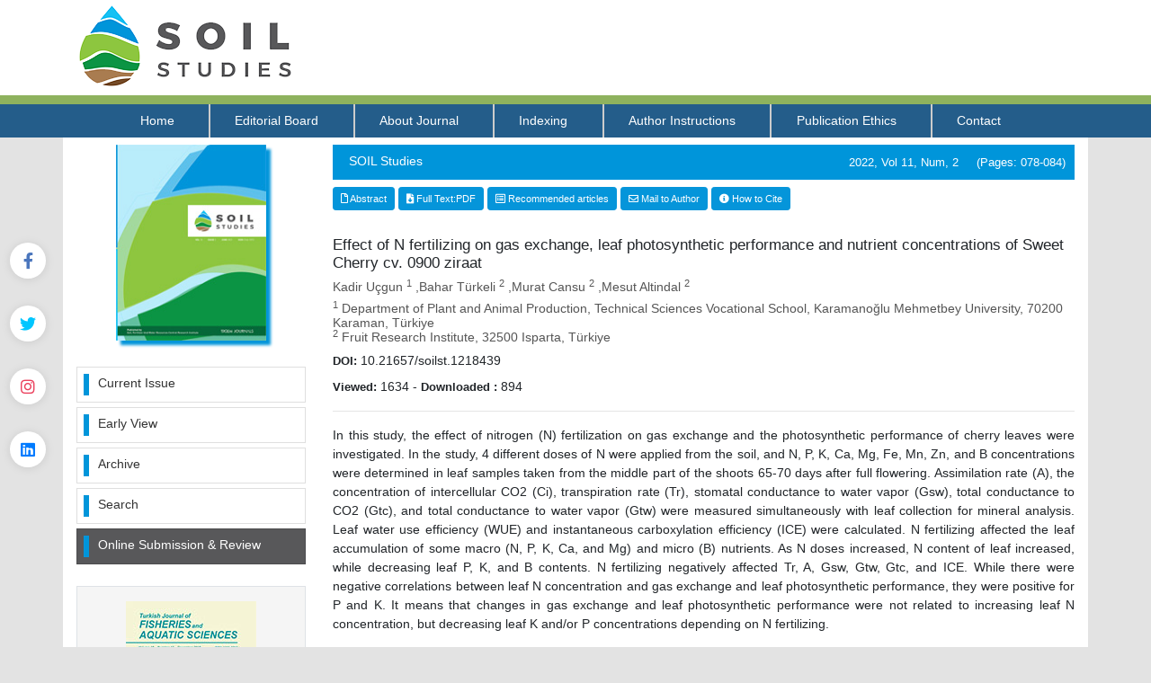

--- FILE ---
content_type: text/html; charset=UTF-8
request_url: https://www.soilstudies.org/abstract.php?id=207
body_size: 4271
content:

<!DOCTYPE html>
<html>
<head>
	<meta charset="utf-8">
	<meta http-equiv="X-UA-Compatible" content="IE=edge">
	<meta name="viewport" content="width=device-width, initial-scale=1.0">
	<title>Effect of N fertilizing on gas exchange, leaf photosynthetic performance and nutrient concentrations of Sweet Cherry cv. 0900 ziraat - SOIL Studies</title>
	<meta name="description" content="Effect of N fertilizing on gas exchange, leaf photosynthetic performance and nutrient concentrations of Sweet Cherry cv. 0900 ziraat">
	<meta name="keywords" content="">
	<link rel="shortcut icon" href="style/images/favicon.ico" /> 
	
	<link rel="preload" href="https://www.soilstudies.org/style/bootstrap/css/bootstrap.min.css" as="style" onload="this.onload=null;this.rel='stylesheet'">
	<noscript><link rel="stylesheet" href="https://www.soilstudies.org/style/bootstrap/css/bootstrap.min.css"></noscript>

	<link rel="preload" href="https://cdnjs.cloudflare.com/ajax/libs/font-awesome/5.15.3/css/all.min.css" as="style" onload="this.onload=null;this.rel='stylesheet'">
	<noscript><link rel="stylesheet" href="https://cdnjs.cloudflare.com/ajax/libs/font-awesome/5.15.3/css/all.min.css"></noscript>

	<link rel="preload" href="https://www.soilstudies.org/style/css/main.css" as="style" onload="this.onload=null;this.rel='stylesheet'">
	<noscript><link rel="stylesheet" href="https://www.soilstudies.org/style/css/main.css"></noscript>

	<link rel="stylesheet" type="text/css" href="https://www.soilstudies.org/style/owl-carousel/owl.carousel.css"/>
	<link rel="stylesheet" type="text/css" href="https://www.soilstudies.org/style/owl-carousel/owl.theme.edit.css"/>	
	
				<!-- Google Scholar Meta Tags -->
							<meta name="citation_title" content="Effect of N fertilizing on gas exchange, leaf photosynthetic performance and nutrient concentrations of Sweet Cherry cv. 0900 ziraat">
													<meta name="citation_author" content="Kadir Uçgun">
									<meta name="citation_author" content="Bahar Türkeli">
									<meta name="citation_author" content="Murat Cansu">
									<meta name="citation_author" content="Mesut Altindal">
								<meta name="citation_journal_title" content="SOIL Studies">
				<meta name="citation_journal_abbrev" content="Soil Studies">
				<meta name="citation_issn" content="">
				<meta name="citation_volume" content="11">
				<meta name="citation_issue" content="2">
				<meta name="citation_publication_date" content="2022/12/13">
				<meta name="citation_firstpage" content="078">
				<meta name="citation_language" content="English">
									<meta name="citation_keywords" content="Assimilation rate Concentration of intercellular CO2 Nutrient Stomatal conductance Transpiration rate">
								<meta name="citation_lastpage" content="084">
									<meta name="citation_abstract_html_url" content="https://www.soilstudies.org/abstract.php?lang=en&id=207">
													<meta name="citation_pdf_url" content="https://www.soilstudies.org/pdf.php?id=207">
								<!-- Google Scholar Meta Tags - SONU -->
				</head>
<body>
	<div class="social-links">
		<div class="facebook"><a aria-label="Facebook" title="Facebook" target="_blank" href="https://www.facebook.com/Soil-Studies-110808958270417"><i class="fab fa-facebook-f" aria-hidden="true"></i></a></div>
		<div class="twitter"><a aria-label="Twitter" title="Twitter" target="_blank" href="https://twitter.com/SoilStudies"><i class="fab fa-twitter" aria-hidden="true"></i></a></div>
		<div class="instagram"><a aria-label="instagram" title="instagram" target="_blank" href="https://www.instagram.com/soilstudiesjournal/"><i class="fab fa-instagram" aria-hidden="true"></i></a></div>
		<div class="linkedin"><a aria-label="linkedin" title="linkedin" target="_blank" href="https://www.linkedin.com/in/soil-studies-6489a5237/ "><i class="fab fa-linkedin" aria-hidden="true"></i></a></div>
	</div>
	<!-- HOW TO CITE MODA START -->
	<div class="modal fade" id="howToCiteModal" tabindex="-1" role="dialog" aria-hidden="true">
		<div class="modal-dialog" role="document">
			<div class="modal-content">
				<div class="modal-header">
					<h5 class="modal-title">How to Cite</h5>
					<button type="button" class="close" data-dismiss="modal" aria-label="Close">
						<span aria-hidden="true">&times;</span>
					</button>
				</div>
				<div class="modal-body howToCiteBody">
					
				</div>
				<div class="modal-footer">
					<button type="button" class="btn btn-secondary" data-dismiss="modal">Close</button>
				</div>
			</div>
		</div>
	</div>
	<!-- HOW TO CITE MODA END -->
	
	<div class="col-lg-12 col-md-12 col-sm-12 col-12 header-bg text-left">
		<div class="container">
			<img class="img-fluid mb-2" src="https://www.soilstudies.org/style/images/site_logo.png" alt="SOIL Studies" width="244" height="98">
		</div>
	</div>
	<div class="col-12 header-cizgi"></div>
	<nav class="navbar navbar-expand-lg navbar-light bg-green">
		<button class="navbar-toggler custom-toggler" type="button" data-toggle="collapse" data-target="#navbarSupportedContent" aria-controls="navbarSupportedContent" aria-expanded="false" aria-label="Toggle navigation">
			<span class="navbar-toggler-icon"></span>
		</button>
		<div class="container-fluid">
			<div class="collapse navbar-collapse" id="navbarSupportedContent">
				<ul class="navbar-nav mr-auto w-100">
					<li class="nav-item active">
						<a class="nav-link " href="index.php">Home</a>
					</li>
												<li class="nav-item ">
								<a   class="nav-link " href="https://www.soilstudies.org/static.php?id=3">Editorial Board</a>
															</li>
														<li class="nav-item ">
								<a   class="nav-link " href="https://www.soilstudies.org/static.php?id=14">About Journal</a>
															</li>
														<li class="nav-item ">
								<a   class="nav-link " href="https://www.soilstudies.org/static.php?id=15">Indexing</a>
															</li>
														<li class="nav-item ">
								<a   class="nav-link " href="https://www.soilstudies.org/static.php?id=4">Author Instructions</a>
															</li>
														<li class="nav-item ">
								<a   class="nav-link " href="https://www.soilstudies.org/static.php?id=10">Publication Ethics</a>
															</li>
														<li class="nav-item ">
								<a   class="nav-link " href="https://www.soilstudies.org/static.php?id=6">Contact</a>
															</li>
											</ul>
			</div>
		</div>
	</nav>
</div><div class="container-lg bg-white"> 
	<div class="row">
		<div class="col-lg-3 col-md-12 col-sm-12 col-12 order-lg-0 order-md-0 order-sm-2 order-2"><div class="row no-gutters">
	<div class="col-lg-12 col-md-12 col-sm-12 col-12 mt-2 text-center dergi-kapak">
		<img alt="SOIL Studies" src="https://www.soilstudies.org/uploads/cover_images/default.jpg" width="167" height="218" />
	</div>
	<div class="col-lg-12 col-md-12 col-sm-12 col-12 mt-4 sol-menu mb-5">
		<ul class="list-group">
		  <li class="list-group-item"><span></span> <a title= "Current Issue" href="https://www.soilstudies.org/content.php?id=96">Current Issue</a></li>
		  <li class="list-group-item"><span></span> <a title= "Early View" href="content.php?id=1">Early View</a></li>
		  <li class="list-group-item"><span></span> <a title= "Archive" href="https://www.soilstudies.org/archive.php">Archive</a></li>
		  <li class="list-group-item"><span></span> <a title= "Search" href="https://www.soilstudies.org/search.php">Search</a></li>
		  <li class="list-group-item" style="background: #58585a"><span></span> <a style="color:#FFF" title= "Online Submission & Review" href="https://www.soilstudies.org/submit">Online Submission & Review</a></li>
		</ul>
		<div class="row">
			<div class="col-lg-12 col-md-12 col-sm-12 col-12 mt-3">
								<div class="mt-2 mb-2" style="background: #f5f5f5">
							<div class="col-lg-12 col-md-12 col-sm-12 col-12 border text-center p-3">
								<a rel="nofollow" title="" href="https://www.trjfas.org/" target="_blank">
									<img width="145" src="uploads/kapaklar/trjfas.jpg" />
								</a>
							</div>
					</div>
								<div class="mt-2 mb-2" style="background: #f5f5f5">
							<div class="col-lg-12 col-md-12 col-sm-12 col-12 border text-center p-3">
								<a rel="nofollow" title="" href="https://www.genaqua.org/" target="_blank">
									<img width="145" src="uploads/kapaklar/genaqua.jpg" />
								</a>
							</div>
					</div>
								<div class="mt-2 mb-2" style="background: #f5f5f5">
							<div class="col-lg-12 col-md-12 col-sm-12 col-12 border text-center p-3">
								<a rel="nofollow" title="" href="https://www.aquast.org/" target="_blank">
									<img width="145" src="uploads/kapaklar/aquast.jpg" />
								</a>
							</div>
					</div>
								<div class="mt-2 mb-2" style="background: #f5f5f5">
							<div class="col-lg-12 col-md-12 col-sm-12 col-12 border text-center p-3">
								<a rel="nofollow" title="" href="https://www.aquaticfood.org/" target="_blank">
									<img width="145" src="uploads/kapaklar/aquaticfood.jpg" />
								</a>
							</div>
					</div>
								<div class="mt-2 mb-2" style="background: #f5f5f5">
							<div class="col-lg-12 col-md-12 col-sm-12 col-12 border text-center p-3">
								<a rel="nofollow" title="" href="http://biotechstudies.org/" target="_blank">
									<img width="145" src="uploads/kapaklar/biotechstudies.jpg" />
								</a>
							</div>
					</div>
								<div class="mt-2 mb-2" style="background: #f5f5f5">
							<div class="col-lg-12 col-md-12 col-sm-12 col-12 border text-center p-3">
								<a rel="nofollow" title="" href="http://livestockstudies.org/" target="_blank">
									<img width="145" src="uploads/kapaklar/livestockstudies.jpg" />
								</a>
							</div>
					</div>
								<div class="mt-2 mb-2" style="background: #f5f5f5">
							<div class="col-lg-12 col-md-12 col-sm-12 col-12 border text-center p-3">
								<a rel="nofollow" title="" href="http://horticulturalstudies.org/" target="_blank">
									<img width="145" src="uploads/kapaklar/horticulturalstudies.jpg" />
								</a>
							</div>
					</div>
								<div class="mt-2 mb-2" style="background: #f5f5f5">
							<div class="col-lg-12 col-md-12 col-sm-12 col-12 border text-center p-3">
								<a rel="nofollow" title="" href="http://viticulturestudies.org/" target="_blank">
									<img width="145" src="uploads/kapaklar/viticulturestudies.jpg" />
								</a>
							</div>
					</div>
								<div class="mt-2 mb-2" style="background: #f5f5f5">
							<div class="col-lg-12 col-md-12 col-sm-12 col-12 border text-center p-3">
								<a rel="nofollow" title="" href="http://poultrystudies.org/" target="_blank">
									<img width="145" src="uploads/kapaklar/poultrystudies.jpg" />
								</a>
							</div>
					</div>
								<div class="mt-2 mb-2" style="background: #f5f5f5">
							<div class="col-lg-12 col-md-12 col-sm-12 col-12 border text-center p-3">
								<a rel="nofollow" title="" href="http://www.beestudies.org/" target="_blank">
									<img width="145" src="uploads/kapaklar/beestudies.jpg" />
								</a>
							</div>
					</div>
								<div class="mt-2 mb-2" style="background: #f5f5f5">
							<div class="col-lg-12 col-md-12 col-sm-12 col-12 border text-center p-3">
								<a rel="nofollow" title="" href="http://www.biodiverstystudies.org/" target="_blank">
									<img width="145" src="uploads/kapaklar/biodiversity.jpg" />
								</a>
							</div>
					</div>
						</div>
		</div>
	</div>
</div></div>
		<div class="col-lg-9 col-md-12 col-sm-12 col-12 mt-2">
			<div class="col-lg-12 col-md-12 col-sm-12 col-12 journal-name-bar ">
				<div class="row no-gutters">
					<div class="col-md-6 col-sm-12 col-12"><h1 class="pl-lg-2 pl-md-2">SOIL Studies</h1></div>
					<div class="col-md-6 col-sm-12 col-12 d-flex justify-content-md-end">
						2022, Vol 11, Num, 2 &nbsp; &nbsp;  (Pages: 078-084) 
					</div>
				</div>
			</div>
			<div class="row">
				
<div class="col-lg-12 col-md-12 col-sm-12 col-12 mt-2 abstract-buttons">
			<a class="btn btn-sm btn-sm-block btn-abstract-option" href="https://www.soilstudies.org/abstract.php?lang=en&id=207">
			<i class="far fa-file"></i> Abstract		</a>
				<a target="_blank" class="btn btn-sm btn-sm-block btn-abstract-option" href="https://www.soilstudies.org/pdf.php?id=207">
			<i class="fas fa-file-download"></i> Full Text:PDF													        				
		</a>
			<a class="btn btn-sm btn-sm-block btn-abstract-option" href="https://www.soilstudies.org/similar.php?&id=207">
		<i class="far fa-list-alt"></i> Recommended articles	</a>
			<a class="btn btn-sm btn-sm-block btn-abstract-option" href="mailto:kadirucgun@gmail.com">
			<i class="far fa-envelope"></i> Mail to Author		</a>
						<a class="btn btn-sm btn-sm-block btn-abstract-option howToCiteModalButton" data-toggle="modal" data-target="#howToCiteModal" data-rel="207">
				<i class="fas fa-info-circle"></i> How to Cite			</a>
			</div>				<div class="col-lg-12 col-md-12 col-sm-12 col-12 mt-2 order-lg-0 order-md-0 order-sm-1 order-1">
					<h1 class="abstract-title mt-3">Effect of N fertilizing on gas exchange, leaf photosynthetic performance and nutrient concentrations of Sweet Cherry cv. 0900 ziraat </h1>
					<h2 class="abstract-authors">
						Kadir Uçgun <sup>1</sup> ,Bahar Türkeli <sup>2</sup> ,Murat Cansu <sup>2</sup> ,Mesut Altindal <sup>2</sup> 					</h2>
					<h2 class="abstract-instuties">
						<sup>1</sup> Department of Plant and Animal Production, Technical Sciences Vocational School, Karamanoğlu Mehmetbey University, 70200 Karaman, Türkiye<br/><sup>2</sup> Fruit Research Institute, 32500 Isparta, Türkiye 
					</h2>
											<div class="doi">
							<span>DOI: </span> 10.21657/soilst.1218439</div>
																				<div class="d-flex mt-2">
								<div class="stats">
									<span >Viewed: </span>1634 
								</div>
								&nbsp;-&nbsp; 
								<div class="stats">
									<span>Downloaded :</span> 
									894 
								</div>
							</div>
													<hr />
						<div class=" abstract-summary text-justify mt-2 mb-2">
							<p>In this study, the effect of nitrogen (N) fertilization on gas exchange and the photosynthetic performance of cherry leaves were investigated. In the study, 4 different doses of N were applied from the soil, and N, P, K, Ca, Mg, Fe, Mn, Zn, and B concentrations were determined in leaf samples taken from the middle part of the shoots 65-70 days after full flowering. Assimilation rate (A), the concentration of intercellular CO2 (Ci), transpiration rate (Tr), stomatal conductance to water vapor (Gsw), total conductance to CO2 (Gtc), and total conductance to water vapor (Gtw) were measured simultaneously with leaf collection for mineral analysis. Leaf water use efficiency (WUE) and instantaneous carboxylation efficiency (ICE) were calculated. N fertilizing affected the leaf accumulation of some macro (N, P, K, Ca, and Mg) and micro (B) nutrients. As N doses increased, N content of leaf increased, while decreasing leaf P, K, and B contents. N fertilizing negatively affected Tr, A, Gsw, Gtw, Gtc, and ICE. While there were negative correlations between leaf N concentration and gas exchange and leaf photosynthetic performance, they were positive for P and K. It means that changes in gas exchange and leaf photosynthetic performance were not related to increasing leaf N concentration, but decreasing leaf K and/or P concentrations depending on N fertilizing. </p>
						</div>
						<hr />
						<div class="abstract-keywords  mt-2 mb-4"><span>Keywords :</span> 
							Assimilation rate Concentration of intercellular CO2 Nutrient Stomatal conductance Transpiration rate 
						</div>	

						<script type='text/javascript' src='//platform-api.sharethis.com/js/sharethis.js#property=58f9be21caaba30012e7e3b8&product=inline-share-buttons' async='async'></script>
						<div class="col-12 sharethis-inline-share-buttons"></div>
						
					</div>
				</div>
			</div>
		</div>
	</div><div class="footer mt-5  d-flex align-items-center" style="background: #245d8a;min-height: 100px;">
	<div class="container">
		<div class="col-12 text-center text-white">
			<img src="style/images/tagem-journals.png" class="img-fluid">
		</div>
	</div>
</div>

<script  src="https://www.soilstudies.org/style/bootstrap/js/jquery.min.js"></script>
<script defer src="https://www.soilstudies.org/style/js/jquery-2.1.4.min.js"></script>
<script defer src="https://www.soilstudies.org/style/bootstrap/js/popper.min.js"></script>
<script defer src="https://www.soilstudies.org/style/bootstrap/js/bootstrap.min.js"></script>
<script defer src="https://www.soilstudies.org/style/js/main.js"></script>
<script defer type="text/javascript" src="https://www.soilstudies.org/style/owl-carousel/owl.carousel.js"></script>

</body>
</html>




--- FILE ---
content_type: text/css
request_url: https://www.soilstudies.org/style/css/main.css
body_size: 2423
content:
body {
	background-color:#e3e3e3;
	font-size: 14px;
	font-family: "Helvetica Neue", Helvetica, Arial, sans-serif;
}
a{
	text-decoration: none;
}
ul li{
	list-style: none;
}
.selected-articles{
	font-size: 20px;
	color:#0095da;
}
.content-categori-h2{
	font-size: 17px !important;
	font-weight: 400;
}
.custom-toggler .navbar-toggler-icon {
  background-image: url("data:image/svg+xml;charset=utf8,%3Csvg viewBox='0 0 32 32' xmlns='http://www.w3.org/2000/svg'%3E%3Cpath stroke='rgba(255,255,255, 0.8)' stroke-width='2' stroke-linecap='round' stroke-miterlimit='10' d='M4 8h24M4 16h24M4 24h24'/%3E%3C/svg%3E");
}
.dropdown-item {
    color:#FFF;
    background-color: #255d8a;
}
.dropdown-menu{
	background-color: #255d8a;
}
.dropdown-item:focus, .dropdown-item:hover{
	color:#FFF;
	background: #b0d9b9;
}
.custom-toggler.navbar-toggler {
  border-color: #FFF;
} 
.social-links {
	position:fixed;
	top:70px;
	bottom:0;
	left:5px;
	display:-webkit-box;
	display:-webkit-flex;
	display:-ms-flexbox;
	display:flex;
	-webkit-flex-direction:column;
	-ms-flex-direction:column;
	flex-direction:column;
	-webkit-box-pack:center;
	-webkit-justify-content:center;
	-ms-flex-pack:center;
	justify-content:center;
	z-index:110
}

.social-links > div {
	padding:0 6px
}

.social-links>div+div {
	margin-top:30px
}

.social-links a {
	background-color:#fff;
	border-radius:50%;
	width:40px;
	height:40px;
	display:-webkit-box;
	display:-webkit-flex;
	display:-ms-flexbox;
	display:flex;
	-webkit-align-items:center;
	-webkit-box-align:center;
	-ms-flex-align:center;
	align-items:center;
	-webkit-box-pack:center;
	-webkit-justify-content:center;
	-ms-flex-pack:center;
	justify-content:center;
	font-size:18px;
	-webkit-transition:.3s;
	transition:.3s;
	will-change:color ,background-color ,filter;
	-webkit-filter:drop-shadow(0 1px 5px rgba(0,0,0,.1));
	filter:drop-shadow(0 1px 5px rgba(0,0,0,.1))
}

.social-links [class="facebook"]>a {
	color:#4b76bd
}

.social-links [class="twitter"]>a {
	color:#00c6ff
}

.social-links [class="instagram"]>a {
	color:#eb3f5c
}

.social-links [class="youtube"]>a {
	color:#fc3831
}

.header-bg {
	background: #ffffff;
}

.header-cizgi {
	background: #8eb25e;
	height:10px;
}

.bg-green {
	background-color: #245d8a;
}

.navbar-nav .nav-link {
	color:#FFF!important
}

.navbar-nav {
	flex:1;
	margin:auto!important;
	display:flex;
	justify-content:center;
}

.nav-item:hover {
	background: #0395da;
	color:#333;
}

.nav-item {
	border-right:2px solid #CCC;

}

.nav-item:last-child {
	border-right:none
}

.dergi-kapak img {
	-webkit-box-shadow: 5px 5px 3px 0 #0395da;
	-moz-box-shadow:5px 5px 3px 0 rgba(50,50,50,0.75);
	box-shadow: 5px 5px 3px 0 #0395da;
}

.sol-menu>.list-group>.list-group-item+.list-group-item {
	border-top-width:thin
}

.sol-menu>.list-group>.list-group-item {
	border-radius:0!important;
	margin-top:5px;
	padding:7px
}

.sol-menu>.list-group>.list-group-item>span {
	width:6px;
	height:24px;
	background: #0095da;
	float:left;
	margin-right:10px;
}

.sol-menu>.list-group>.list-group-item>a {
	color:#333;
	display:block
}

.sol-menu>.list-group>.list-group-item:hover {
	color:#FFF!important;
	display:block;
	background: #0395da;
}

.sol-menu>.list-group>.list-group-item>a:hover {
	background: #0395da;
	text-decoration:none;
	color:#FFF;
	display:block;
}

.most-populer {
	border:1px solid #CCC
}

.most-populer h4 {
	font-size:14px;
	background:#CCC;
	padding:8px
}

.most-populer-head {
	text-align:center;
	background:#600226;
	border-radius:0;
	padding:0
}

.most-populer-head a {
	color:#FFF;
	font-size:11px
}

.most-populer-head a:hover {
	text-decoration:none
}

.download-articles li {
	list-style-type:none;
	white-space:nowrap;
	margin-top:7px!important;
	font-size:13px;
	text-align:initial;
	border:none;
	line-height:2;
	overflow:hidden;
	width:95%;
	text-overflow:ellipsis
}

.download-articles span {
	width:6px;
	height:24px;
	background:#006543;
	float:left;
	margin-right:5px
}

.download-articles li a {
	color:#333
}
.most-populer-head:focus-within{
	background: #006543;
}

.submit-article {
	background:#600226;
	min-height:50px
}

.submit-article a {
	color:#FFF
}

.submit-article a:hover {
	text-decoration:none
}

.journal-name-bar h1 {
	font-size: 14px;
	padding:0;
	margin:0;
}

.journal-name-bar {
	font-size: 13px;
	padding:0;
	margin:0;
	background: #0095da;
	color:#FFF;
	padding:10px;
}

.articles-box {
	border-bottom:1px solid #CCC;
	padding:8px
}

.articles-title a {
	color: #0395da;
	font-size:13px;
	overflow:hidden;
	-webkit-box-orient:vertical;
	display:-webkit-box;
	-webkit-line-clamp:1;
	overflow:hidden;
	text-overflow:ellipsis;
	white-space:normal;
}

.articles-authors {
	font-size:11px
}

.selected-articles {
	color:#0095da;
	font-size:21px
}

.index-selected-articles-authors{
	font-size: 11px;
	color:#333;
}
.index-selected-articles-name{
	font-size: 20px;
	color:#0095da;
}
.index-selected-articles-title{
	font-size:12px;
	font-weight:700;
	width:100%;
	color: #0395da;
}

.btn-abstract-option {
	color:#fff;
	background-color: #0595da;
	border-color: #0595da;
	font-size:11px;
	margin-bottom:5px;
}

.btn-abstract-option:hover {
	color:#fff;
	background-color:#006543;
	border-color: #8eb25d;
}

.abstract-title {
	font-size:17px
}

.abstract-authors {
	font-size:14px;
	color:#555
}

.abstract-instuties {
	font-size:14px;
	color:#555
}

.doi span {
	font-weight:700;
	font-size:13px
}

.stats span {
	font-weight:700;
	font-size:13px
}

.abstract-keywords span {
	font-weight:700;
	font-size:13px
}

.similar-abstract {
	border-bottom:1px solid #CCC;
	padding:8px
}

.similar-abstract:last-child {
	border-bottom:none
}

.similar-abstract>h3.title {
	font-size:15px
}

.similar-abstract>.title a {
	color:#5d0326
}

.border-none {
	border:none
}

.archive-block {
	min-height:150px
}

.archive-page >.row>.card> .card-header {
	background-color: #8eb25d;
	color:#FFF;
}

.archive-page .list-group-item a {
	color: #0395da!important;
}

.content-cover {
	background-color:#006543;
	padding:8px
}

.content-categories {
	padding:10px;
	background:#EDEDED
}

.content-categori a {
	color:#555
}

.other-issue {
	line-height:2.5
}

.btn-other-issue,.btn-view-selected,.btn-clear {
	color:#fff;
	background-color: #0395da;
	border-color: #0395da;
}

.content-categories-list-header {
	background: #8eb25d;
	margin-top:10px;
	line-height:30px;
	color:#fff;
	padding-left:10px;
}

.content-categories-articles {
	padding:10px;
	background:#ededed;
	line-height:24px
}

.content-article {
	border-bottom:1px solid #CCC
}


.content-articles-title a {
	color: #0395da;
	font-size:15px;
}

.content-articles-authors {
	color:#515151;
	font-size:14px
}

.content-checkbox {
	float:left;
	margin-top:3px
}

.search-form-title {
	background: #255d8a;
	color:#FFF;
}

.license{
	font-size: 13px;
	color: #333;
}

.proccess-manucsript-box {
	background: #006543;
}


.proccess-manucsript-box a {
	color:#FFF;
	font-size:15px;

}

@media (max-width: 576px) {
	.btn-sm-block{
		width: 100%;
	}
	
}
/*@media (max-width: 768px) {
	.btn-abstract-option{
		font-size: 10px;
	}
	.nav-link{
		font-size:11em;
	}

}
@media (max-width: 1000px) {
	.navbar-expand-lg .navbar-nav .nav-link {
		padding-right:2.4rem;
		padding-left:1.7rem
	}
	.navbar-expand-lg .navbar-nav .nav-link{
		font-size: 11px !important;
	}
}
*/
@media (min-width: 992px) {
	.navbar-expand-lg .navbar-nav .nav-link {
		padding-right:2.4rem;
		padding-left:1.7rem;
	}
	
}
@media (min-width: 992px) and (max-width: 1199.98px) {
	.navbar {
		padding:0
	}
}

@media (min-width: 1200px) {
	.navbar {
		padding:0
	}
}

--- FILE ---
content_type: application/javascript
request_url: https://www.soilstudies.org/style/js/main.js
body_size: 858
content:
$(document).ready(function() {
	$(".howToCiteModalButton").click(function(){
		id = parseInt($(this).attr('data-rel'));
		csrf_token = $("#csrf_token").val();
		$.ajax({ 
			type      : 'POST',
			url       : 'ajax_handler.php',
			data      : 'id='+id,
			success   : function(data) {
				console.log(data);
				$(".howToCiteBody").html(data);
				$('#howToCiteModal').modal("show");
			}
		});
	});
});
function openWin(url, width, height) {
	var options = "width=" + width + ",height=" + height + ",";
	options    += "resizable=no,scrollbars=yes,status=yes,";
	options    += "menubar=no,toolbar=no,location=no,directories=no";
	var newWin  = window.open(url, 'newWin', options);
	newWin.focus();
}


$(document).ready(function() {
	$("#owl-slider").owlCarousel({
	 // navigation : true, // önceki sonraki buttonlarını gösterir
	 slideSpeed : 300,
	 paginationSpeed : 400,
	 autoPlay: true,
	 theme : "owl-theme-edit",
	 singleItem:true
	});
});